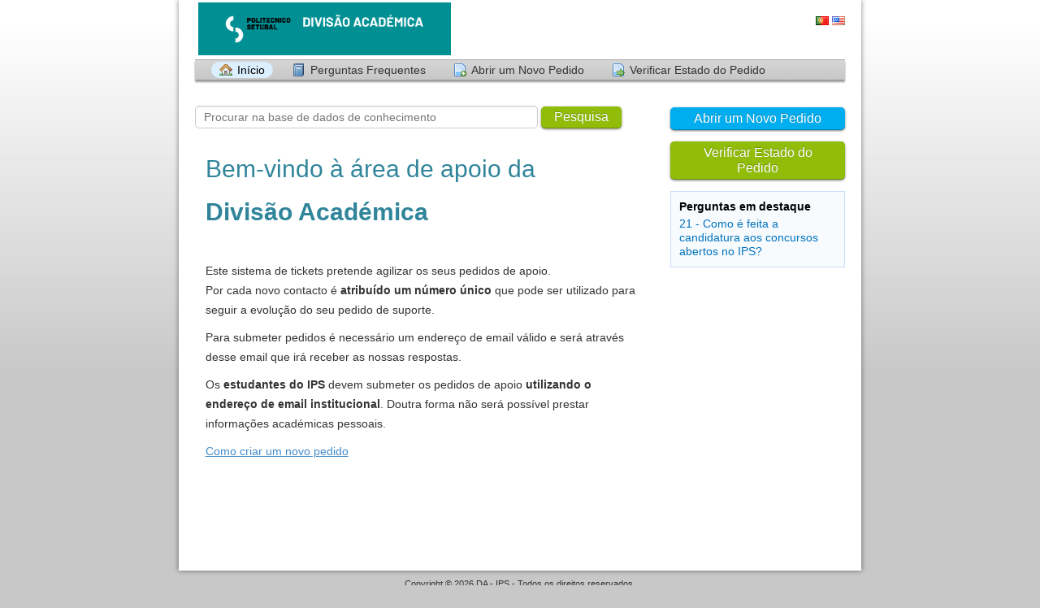

--- FILE ---
content_type: text/html; charset=UTF-8
request_url: https://suporte.ips.pt/helpdesk/index.php?lang=pt_PT
body_size: 6816
content:
<!DOCTYPE html>
<html lang="pt_PT">
<head>
    <meta charset="utf-8">
    <meta http-equiv="X-UA-Compatible" content="IE=edge,chrome=1">
    <title>Suporte Divisão Académica IPS</title>
    <meta name="description" content="customer support platform">
    <meta name="keywords" content="osTicket, Customer support system, support ticket system">
    <meta name="viewport" content="width=device-width, initial-scale=1">
	<link rel="stylesheet" href="/helpdesk/css/osticket.css?ca95150" media="screen"/>
    <link rel="stylesheet" href="/helpdesk/assets/default/css/theme.css?ca95150" media="screen"/>
    <link rel="stylesheet" href="/helpdesk/assets/default/css/print.css?ca95150" media="print"/>
    <link rel="stylesheet" href="/helpdesk/scp/css/typeahead.css?ca95150"
         media="screen" />
    <link type="text/css" href="/helpdesk/css/ui-lightness/jquery-ui-1.13.2.custom.min.css?ca95150"
        rel="stylesheet" media="screen" />
    <link rel="stylesheet" href="/helpdesk/css/jquery-ui-timepicker-addon.css?ca95150" media="all"/>
    <link rel="stylesheet" href="/helpdesk/css/thread.css?ca95150" media="screen"/>
    <link rel="stylesheet" href="/helpdesk/css/redactor.css?ca95150" media="screen"/>
    <link type="text/css" rel="stylesheet" href="/helpdesk/css/font-awesome.min.css?ca95150"/>
    <link type="text/css" rel="stylesheet" href="/helpdesk/css/flags.css?ca95150"/>
    <link type="text/css" rel="stylesheet" href="/helpdesk/css/rtl.css?ca95150"/>
    <link type="text/css" rel="stylesheet" href="/helpdesk/css/select2.min.css?ca95150"/>
    <!-- Favicons -->
    <link rel="icon" type="image/png" href="/helpdesk/images/oscar-favicon-32x32.png" sizes="32x32" />
    <link rel="icon" type="image/png" href="/helpdesk/images/oscar-favicon-16x16.png" sizes="16x16" />
    <script type="text/javascript" src="/helpdesk/js/jquery-3.6.3.min.js?ca95150"></script>
    <script type="text/javascript" src="/helpdesk/js/jquery-ui-1.13.2.custom.min.js?ca95150"></script>
    <script type="text/javascript" src="/helpdesk/js/jquery-ui-timepicker-addon.js?ca95150"></script>
    <script src="/helpdesk/js/osticket.js?ca95150"></script>
    <script type="text/javascript" src="/helpdesk/js/filedrop.field.js?ca95150"></script>
    <script src="/helpdesk/scp/js/bootstrap-typeahead.js?ca95150"></script>
    <script type="text/javascript" src="/helpdesk/js/redactor.min.js?ca95150"></script>
    <script type="text/javascript" src="/helpdesk/js/redactor-plugins.js?ca95150"></script>
    <script type="text/javascript" src="/helpdesk/js/redactor-osticket.js?ca95150"></script>
    <script type="text/javascript" src="/helpdesk/js/select2.min.js?ca95150"></script>
    
	<meta name="csrf_token" content="bdc14d10c083258164b33ae629992f6e74d9c529" />
        <link rel="alternate" href="//suporte.ips.pt/helpdesk/index.php?lang=pt_PT?lang=pt-PT" hreflang="pt-PT" />
        <link rel="alternate" href="//suporte.ips.pt/helpdesk/index.php?lang=pt_PT?lang=en-US" hreflang="en-US" />
        <link rel="alternate" href="//suporte.ips.pt/helpdesk/index.php?lang=pt_PT"
            hreflang="x-default" />
</head>
<body>
    <div id="container">
                <div id="header">
            <div class="pull-right flush-right">
            <p>
                         </p>
            <p>
        <a class="flag flag-pt"
            href="?lang=pt_PT" title="português (Portugal)">&nbsp;</a>
        <a class="flag flag-us"
            href="?lang=en_US" title="English (United States) (inglês (Estados Unidos))">&nbsp;</a>
            </p>
            </div>
            <a class="pull-left" id="logo" href="/helpdesk/index.php"
            title="Centro de Suporte">
                <span class="valign-helper"></span>
                <img src="/helpdesk/logo.php" border=0 alt="Suporte Divisão Académica IPS">
            </a>
        </div>
        <div class="clear"></div>
                <ul id="nav" class="flush-left">
            <li><a class="active home" href="/helpdesk/index.php">Início</a></li>
<li><a class=" kb" href="/helpdesk/kb/index.php">Perguntas Frequentes</a></li>
<li><a class=" new" href="/helpdesk/open.php">Abrir um Novo Pedido</a></li>
<li><a class=" status" href="/helpdesk/view.php">Verificar Estado do Pedido</a></li>
        </ul>
                <div id="content">

         <div id="landing_page">
    <div class="sidebar pull-right">
        <div class="front-page-button flush-right">
<p>
            <a href="open.php" style="display:block" class="blue button">Abrir um Novo Pedido</a>
</p>
<p>
            <a href="view.php" style="display:block" class="green button">Verificar Estado do Pedido</a>
</p>
        </div>
        <div class="content">            <section><div class="header">Perguntas em destaque</div>
            <div><a href="/helpdesk/kb/faq.php?id=28">21 - Como é feita a candidatura aos concursos abertos no IPS?</a></div>
            </section>
</div>
    </div>

<div class="main-content">
<div class="search-form">
    <form method="get" action="kb/faq.php">
    <input type="hidden" name="a" value="search"/>
    <input type="text" name="q" class="search" placeholder="Procurar na base de dados de conhecimento"/>
    <button type="submit" class="green button">Pesquisa</button>
    </form>
</div>
<div class="thread-body">
<h1><span style="color:rgb(49, 133, 155)">Bem-vindo à área de apoio da</span></h1><h1><span style="color:rgb(49, 133, 155)"><strong>Divisão Académica</strong></span></h1> <p><br /></p> <p>Este sistema de tickets pretende agilizar os seus pedidos de apoio.<br />Por cada novo contacto é <strong>atribuído um número único</strong> que pode ser utilizado para seguir a evolução do seu pedido de suporte.<br /></p> <p>Para submeter pedidos é necessário um endereço de email válido e será através desse email que irá receber as nossas respostas.</p> <p>Os <strong>estudantes do IPS</strong> devem submeter os pedidos de apoio <strong>utilizando o endereço de email institucional</strong>. Doutra forma não será possível prestar informações académicas pessoais.</p> <p><a href="https://www.suporte.ips.pt/helpdesk/kb/faq.php?id=20" target="_blank">Como criar um novo pedido</a></p> <p><br /></p> <p><br /></p>    </div>
</div>
<div class="clear"></div>

<div>
<br/><br/>
</div>
</div>

        </div>
    </div>
    <div id="footer">
        <p>Copyright &copy; 2026 DA - IPS - Todos os direitos reservados.</p>
        <a id="poweredBy" href="https://osticket.com" target="_blank">Software de suporte - powered by osTicket</a>
    </div>
<div id="overlay"></div>
<div id="loading">
    <h4>Por favor aguarde!</h4>
    <p>Por favor aguarde... iremos ser breves!</p>
</div>
    <script type="text/javascript" src="/helpdesk/ajax.php/i18n/pt_PT/js"></script>
<script type="text/javascript">
    getConfig().resolve({"html_thread":true,"lang":"pt_PT","short_lang":"pt","has_rtl":false,"primary_language":"pt-PT","secondary_languages":["en_US"],"path":"\/helpdesk\/"});
</script>
</body>
</html>


--- FILE ---
content_type: text/javascript; charset=UTF-8
request_url: https://suporte.ips.pt/helpdesk/ajax.php/i18n/pt_PT/js
body_size: 4470
content:
/* Portuguese initialisation for the jQuery UI date picker plugin. */
( function( factory ) {
	if ( typeof define === "function" && define.amd ) {

		// AMD. Register as an anonymous module.
		define( [ "../widgets/datepicker" ], factory );
	} else {

		// Browser globals
		factory( jQuery.datepicker );
	}
}( function( datepicker ) {

datepicker.regional.pt = {
	closeText: "Fechar",
	prevText: "Anterior",
	nextText: "Seguinte",
	currentText: "Hoje",
	monthNames: [ "Janeiro","Fevereiro","Março","Abril","Maio","Junho",
	"Julho","Agosto","Setembro","Outubro","Novembro","Dezembro" ],
	monthNamesShort: [ "Jan","Fev","Mar","Abr","Mai","Jun",
	"Jul","Ago","Set","Out","Nov","Dez" ],
	dayNames: [
		"Domingo",
		"Segunda-feira",
		"Terça-feira",
		"Quarta-feira",
		"Quinta-feira",
		"Sexta-feira",
		"Sábado"
	],
	dayNamesShort: [ "Dom","Seg","Ter","Qua","Qui","Sex","Sáb" ],
	dayNamesMin: [ "Dom","Seg","Ter","Qua","Qui","Sex","Sáb" ],
	weekHeader: "Sem",
	dateFormat: "dd/mm/yy",
	firstDay: 1,
	isRTL: false,
	showMonthAfterYear: false,
	yearSuffix: "" };
datepicker.setDefaults( datepicker.regional.pt );

return datepicker.regional.pt;

} ) );
(function($){$.oststrings={"Cancel":"Cancelar","You sure?":"Tem a certeza?","File Upload Error":"Erro ao enviar ficheiro","Uploading ...":"A carregar...","Your browser is not supported":"O seu navegador web n\u00e3o \u00e9 suportado","You are trying to upload too many files":"Est\u00e1 a tentar carregar demasiados ficheiros","File is too large":"Ficheiro demasiado grande","This type of file is not allowed":"Este tipo de ficheiro n\u00e3o \u00e9 permitido","Could not find or read this file":"N\u00e3o foi poss\u00edvel abrir ou ler este ficheiro","Are you sure you want to leave? Any changes or info you've entered will be discarded!":"Tem certeza que deseja sair? Quaisquer altera\u00e7\u00f5es ou informa\u00e7\u00e3o inserida ser\u00e1 ignorada!","Show Images":"Mostrar Imagens","Download":"Transferir","all changes saved":"all changes saved","Delete Draft":"Eliminar Rascunho","Save Draft":"Save Draft","saving...":"saving...","save error":"save error","Unable to save draft.":"N\u00e3o foi poss\u00edvel salvar o rascunho.","Refresh the current page to restore and continue your draft.":"Atualize a p\u00e1gina atual para restaurar e continuar no rascunho.","unsaved":"unsaved","Annotate":"Anotar","Annotate Image":"Annotate Image","Commit":"Commit","Add Shape":"Add Shape","Add Arrow":"Adicionar Seta","Add Box":"Add Box","Add Ellipse":"Adicionar Ellipse","Add Text":"Adicionar Texto","Add Scribble":"Add Scribble","Shape Color":"Shape Color","Font Size":"Font Size","Font Family":"Font Family","Outline":"Outline","Bring Forward":"Trazer para a Frente","Toggle Opacity":"Modificar opacidade","Delete Shape":"Delete Shape","Fill":"Fill","Text":"Texto","Translate":"Traduzir","save translation":"save translation","Loading":"A Carregar","Add":"Adicionar","Not currently translated":"Ainda sem tradu\u00e7\u00e3o","Save":"Guardar","Saving":"A Gravar","You're limited to only {0} selections.\\n":"You're limited to only {0} selections.\\n","You have made {0} selections.\\n":"You have made {0} selections.\\n","Please remove {0} selection(s).":"Por favor remova {0} selec\u00e7\u00e3o\/selec\u00e7\u00f5es.","Alert":"Alerta","Please make at least {0} selections. {1} checked so far.":"Por favor, seleccione pelo menos {0}. {1} verificada(s) at\u00e9 agora.","Are you sure you want to remove this attachment?":"Tem certeza que deseja remover este anexo?","Please Confirm":"Por favor, confirme","Please confirm to continue.":"Por favor, confirme para continuar.","OK":"OK","Create":"Criar","just now":"agora mesmo","about a minute ago":"\u00e0 cerca de um minuto","%d minutes ago":"%d minutos atr\u00e1s","about an hour ago":"acerca de uma hora","%d hours ago":"horas atr\u00e1s","yesterday":"ontem","%d days ago":"%d dias atr\u00e1s","Acquiring Lock":"A obter bloqueio","Your lock is expiring soon.":"O sue bloqueio ir\u00e1 expirar em breve.","The lock you hold on this ticket will expire soon. Would you like to renew the lock?":"O bloqueio para este pedido vai expirar em breve. Gostaria de renovar este bloqueio?","Renew":"Renovar","Unable to lock the ticket.":"N\u00e3o foi poss\u00edvel bloquear o pedido.","Someone else could be working on the same ticket.":"Outra pessoa pode estar a trabalhar no mesmo pedido.","Still busy... smile #":"Ainda ocupado...","Cleaning up!...":"Limpando!...","Error occurred.  Aborting...":"Ocorreu um erro.  Abortando...","Manual upgrade required (ajax failed)":"Actualiza\u00e7\u00e3o manual exigido (ajax falhou)","Something went wrong":"Alguma coisa correu mal"};})(jQuery);